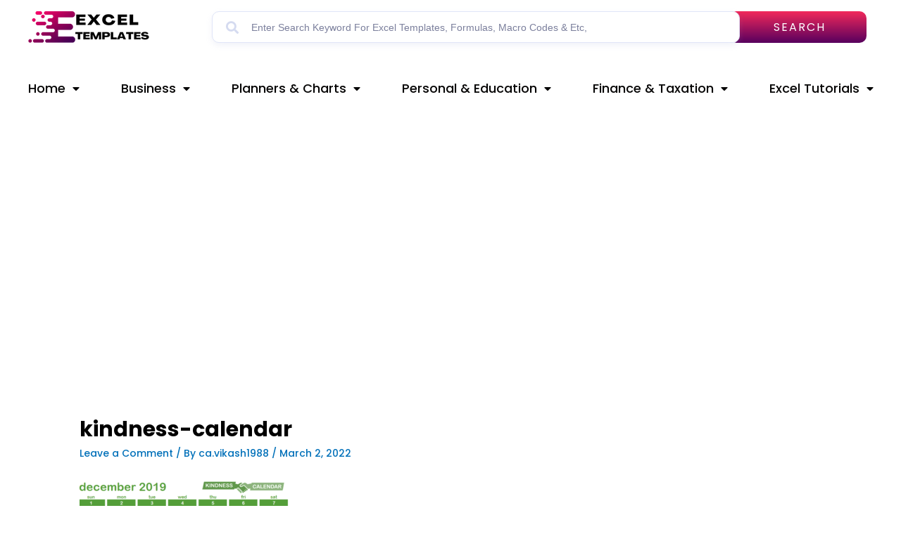

--- FILE ---
content_type: text/html; charset=utf-8
request_url: https://www.google.com/recaptcha/api2/aframe
body_size: 266
content:
<!DOCTYPE HTML><html><head><meta http-equiv="content-type" content="text/html; charset=UTF-8"></head><body><script nonce="0chL4XMaSGp0hLaA33kN6A">/** Anti-fraud and anti-abuse applications only. See google.com/recaptcha */ try{var clients={'sodar':'https://pagead2.googlesyndication.com/pagead/sodar?'};window.addEventListener("message",function(a){try{if(a.source===window.parent){var b=JSON.parse(a.data);var c=clients[b['id']];if(c){var d=document.createElement('img');d.src=c+b['params']+'&rc='+(localStorage.getItem("rc::a")?sessionStorage.getItem("rc::b"):"");window.document.body.appendChild(d);sessionStorage.setItem("rc::e",parseInt(sessionStorage.getItem("rc::e")||0)+1);localStorage.setItem("rc::h",'1769882823989');}}}catch(b){}});window.parent.postMessage("_grecaptcha_ready", "*");}catch(b){}</script></body></html>